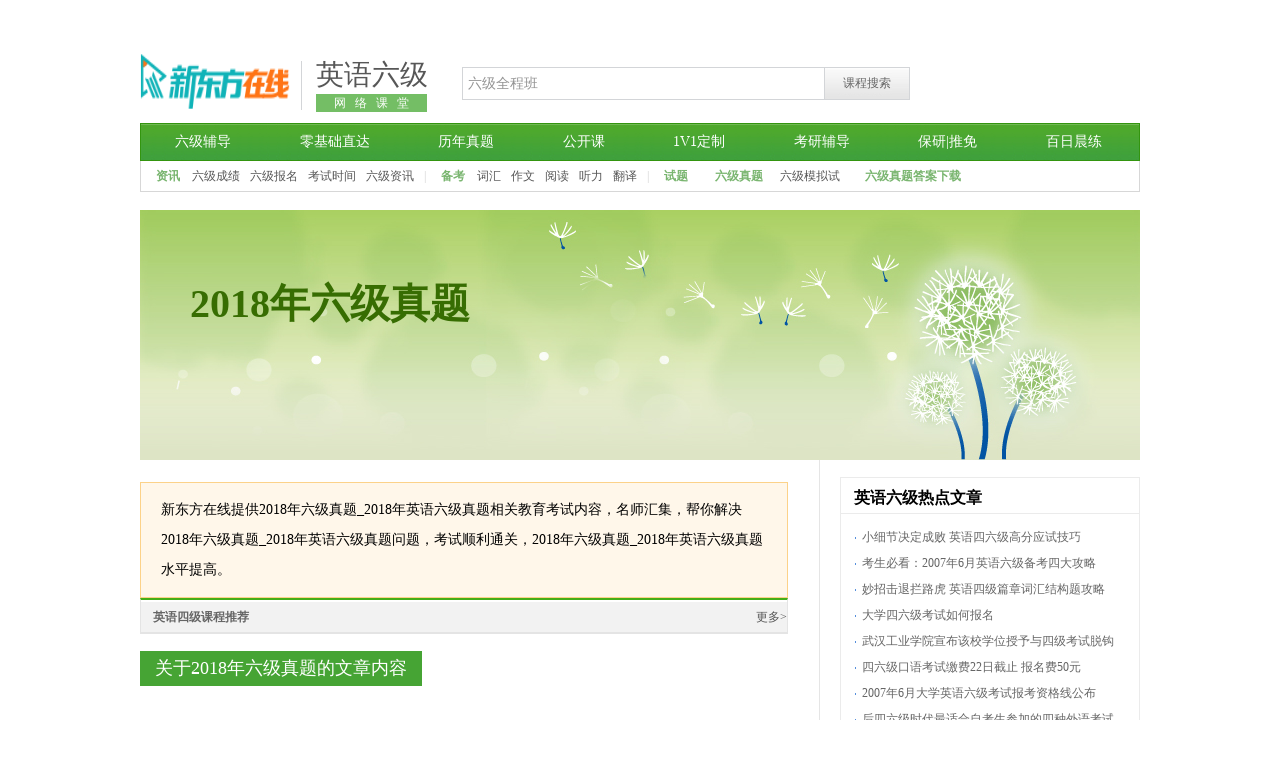

--- FILE ---
content_type: text/html; charset=utf-8
request_url: https://cet6.koolearn.com/zt/2018ncet6zt/
body_size: 5240
content:
<!DOCTYPE html PUBLIC "-//W3C//DTD XHTML 1.0 Transitional//EN" "http://www.w3.org/TR/xhtml1/DTD/xhtml1-transitional.dtd">
<html xmlns="http://www.w3.org/1999/xhtml">
<head>
<meta http-equiv="Content-Type" content="text/html; charset=utf-8" />
<title>2018年六级真题_2018年英语六级真题_新东方在线</title>
<meta name="keywords" content="2018年六级真题"/>
<meta name="description" content="新东方在线提供2018年六级真题_2018年英语六级真题相关教育考试内容，名师汇集，帮你解决2018年六级真题_2018年英语六级真题问题，考试顺利通关，2018年六级真题_2018年英语六级真题水平提高。"/>
<!--2016.10.18 网络课程替换-->
<link href="//img.koolearn.com/v2/css/main_new.css" rel="stylesheet" type="text/css" />
<link href="//img.koolearn.com/v2/css/news.css" rel="stylesheet" type="text/css" />
<style>
.tit2{color:#000;font-weight:bold;padding-left:13px;}
.list4 h4 a{width:540px;}
.tit7{background:none;}
</style>
<!--2016.10.18 网络课程替换-->
<script src="//img.koolearn.com/v2/js/jquery-1.8.2.min.js" type="text/javascript" charset="utf-8"></script>
<script src="//img.koolearn.com/v2/js/news2.js" type="text/javascript" charset="utf-8"></script>
<script type="text/javascript" src="//images.koolearn.com/www/subject/script/sea.js" data-main="//www.koolearn.com/js/public_top"></script>
</head>
<body>
<!-- 头部开始 -->
<div id="hr" class="fc">
	<div class="logo fl"><a href="http://www.koolearn.com" title="新东方在线"><img src="https://images.koolearn.com/shark/project/logo/zixun2logo.png" width="150" height="57" alt="新东方在线" /></a></div>
	<div class="logo_tit fl"><strong class="ft28"><a href="http://cet6.koolearn.com/">英语六级</a></strong><p class="lsico1"><a class="txt2 tdno" href="http://cet6.koolearn.com/" rel="nofollow">网络课堂</a></p></div>
	<div class="search fl">
		<form action="//www.koolearn.com/query" method="get" id="subme">
			<input type="hidden" name="_method" value="queryCourse" />
			<input id="search1" name="keyword" value="六级全程班" tit="六级全程班" onfocus="iptTab(&#39;1&#39;,&#39;#search1&#39;)" onblur="iptTab(&#39;2&#39;,&#39;#search1&#39;)" type="text" />						<a class="sea_btn txt1 tdno" href="#" onclick="$('#subme').submit();return false;">课程搜索</a>
		</form>
	</div>
	<div class="tel mt10 fr"><img src="//img.koolearn.com/v2/img/tel.png" width="186" height="38" /></div>
</div>
<div id="mn" class="mn_green">
	<ul class="ft14 txt2 fc list-paddingleft-2">
<!-- 六级-首页-导航01 -->
<li><a title="六级辅导课程" href="https://un.koolearn.com/alliance/clickword?userid=ff8080815232c6f00152355144170003&kid=31460eeecbd54da2b632bfaecb01ef8d&url=https://www.koolearn.com/ke/cet?from=shouye_ce6&scene=DX_zxz_zxzxz_sljszyl">六级辅导</a></li>

<!-- 六级-首页-导航02 -->
<li><a title="零基础直达六级" href="https://un.koolearn.com/alliance/clickword?userid=ff8080815232c6f00152355144170003&kid=f7f5ceba2f7040648574a8f91ea4cb9d&url=https://www.koolearn.com/ke/english?scene=DX_zxz_zxzxz_sljszyl">零基础直达</a></li>

<!-- 六级-首页-导航03 -->
<li><a title="历年六级真题" href="https://un.koolearn.com/alliance/clickword?userid=ff8080815232c6f00152355144170003&kid=6c632fc6161a4b8ebb1bbb58d665c179&url=https://kaoyan.koolearn.com/zhuanti/intentionForm/?templateId=1754&scene=DX_zxz_zxzxz_sljszyl">历年真题</a></li>

<!-- 六级-首页-导航04 -->
<li><a title="六级公开课" href="https://un.koolearn.com/alliance/clickword?userid=ff8080815232c6f00152355144170003&kid=ddd24a3e3ab146a996681a9b3a5f4ef6&url=https://www.koolearn.com/ke/cet/?scene=DX_zxz_zxzxz_sljszyl">公开课</a></li>

<!-- 六级-首页-导航05 -->
<li><a title="六级1v1辅导" href="https://un.koolearn.com/alliance/clickword?userid=ff8080815232c6f00152355144170003&kid=9df861d9c16a4be8946ae216a20b5791&url=https://cet4.koolearn.com/zhuanti/1v1pc/?scene=DX_zxz_zxzxz_sljszyl">1V1定制</a></li>

<!-- 六级-首页-导航06 -->
<li><a title="考研辅导" href="https://un.koolearn.com/alliance/clickword?userid=ff8080815232c6f00152355144170003&kid=ff92d520a0b047d29e161e278a6e20f6&url=https://flying.koolearn.com/fen/tf/dyxmt?scene=DX_zxz_zxzxz_sljszyl">考研辅导</a></li>

<!-- 六级-首页-导航07 -->
<li><a title="保研与推免生" href="https://un.koolearn.com/alliance/clickword?userid=ff8080815232c6f00152355144170003&kid=b9b9b5db167d4702a8179ca18a13f135&url=https://kaoyan.koolearn.com/zhuanti/intentionForm/?templateId=1892&scene=DX_zxz_zxzxz_sljszyl">保研|推免</a> </li>

<!-- 六级-首页-导航08 -->
<li><a title="老俞百日英语晨练" href="https://un.koolearn.com/alliance/clickword?userid=ff8080815232c6f00152355144170003&kid=ff0b732a550e4756aa8cf685add4dc63&url=https://www.koolearn.com/goods/5675/c_73_172570.html?scene=DX_zxz_zxzxz_sljszyl">百日晨练</a></li>
</ul>

<p><strong>资讯</strong><a href="https://cet6.koolearn.com/zixun/chengjichaxun/">六级成绩</a><a href="https://cet6.koolearn.com/zixun/baoming/">六级报名</a><a href="https://cet6.koolearn.com/zixun/kaoshishijian/">考试时间</a><a href="https://cet6.koolearn.com/zixun/">六级资讯</a><span>|</span><strong>备考</strong><a href="https://cet6.koolearn.com/cihui/">词汇</a><a href="https://cet6.koolearn.com/zuowen/">作文</a><a href="https://cet6.koolearn.com/yuedu/">阅读</a><a href="https://cet6.koolearn.com/tingli/">听力</a><a href="https://cet6.koolearn.com/beikao/fanyi/">翻译</a><span>|</span><strong>试题</strong><a href="https://cet6.koolearn.com/zhenti/"><strong>六级真题</strong></a><a href="https://cet6.koolearn.com/beikao/monishiti/">六级模拟试</a><a href="https://un.koolearn.com/alliance/clickword?userid=ff8080815232c6f00152355144170003&kid=ff0b732a550e4756aa8cf685add4dc63&url=https://kaoyan.koolearn.com/zhuanti/intentionForm/?templateId=1754&scene=DX_zxz_zxzxz_sljszyl"><strong>六级真题答案下载</strong></a><span></p>	</div>
<script type="text/javascript" src="//img.koolearn.com/v2/js/hr_inc.js"></script>
<!-- 头部结尾 -->
<!--banner开始-->
<div id="br" class="pos_r"><img src="//img.koolearn.com/v1/images/br.jpg" width="1000" height="250" alt="" /><h1 class="pos_a">2018年六级真题</h1></div>
<!--banner结尾-->
<div id="cr" class="fc">
	<!-- 左侧内容开始 -->
	<div class="w685 maincn fl">
		<div class="gd1">
							<p>新东方在线提供2018年六级真题_2018年英语六级真题相关教育考试内容，名师汇集，帮你解决2018年六级真题_2018年英语六级真题问题，考试顺利通关，2018年六级真题_2018年英语六级真题水平提高。</p>
					</div>
		<style>.zt_wm iframe{border:none}</style>
<div style="height: auto;
border: #e4e4e4 solid 1px;
border-top: #44ae18 solid 2px;">
        	<div style="width: 100%;height: 30px;
line-height: 30px;
background: #f2f2f2;
border-bottom: #e4e4e4 solid 1px;
            margin-top:2px;
color: #656565;"><h2 style="font-size: 1em;font-weight: bold;float: left;text-indent: 1em; ">英语四级课程推荐</h2><a href="https://cet4.koolearn.com/" class="fr mr">更多&gt;</a></div>
<div class="zt_wm">
<script type="text/javascript"
class="show-koolearn-ad"
data-userid="ff8080815232c6f00152355144170003"
data-id="2714"
data-platform="pc"
data-type="image"
data-width="640"
data-height="230"
data-keyword="33b90142e9424fb98d99a2cfa1d2dbea"
src="https://un.koolearn.com/js/show-koolearn-info.js"></script>

<script type="text/javascript"
class="show-koolearn-ad"
data-userid="ff8080815232c6f00152355144170003"
data-id="526"
data-platform="pc"
data-type="curriculum"
data-width="640"
data-height="640"
data-keyword="33b90142e9424fb98d99a2cfa1d2dbea"
src="https://un.koolearn.com/js/show-koolearn-info.js"></script>
</div></div>		<!--六级混合课表-->
		<!--暂停使用
<div class="online_c kb2">
      <h3 class="ktit pos_r"><span class="tit_2 ">英语六级网络课堂</span><a class=" pos_a txt2 more" href="http://cet6.koolearn.com/#kb" title="全部课程" rel="nofollow">全部课程</a></h3>
  <div class="on_m">
    <table width="100%" class="on_mtab">
      <thead>
        <tr>
          <th width="15%"></th>
          <th width="40%"></th>
          <th width="12%"></th>
          <th width="12%"></th>
        </tr>
      </thead>
      <tbody>
        <tr>
          <td rowspan="1" class="tc kb_tit">全程辅导班</td>
          <td><em class="c_red"></em><a href="http://un.koolearn.com/alliance/clickword?userid=ff80808138fed9e801390002fcd60001&kid=ff8080815bd23e4d015bf5b0c2b248e7&url=http://www.koolearn.com/product/c_20_13419.html" style="color:#000000" rel="nofollow">大学英语六级全程1班【2019年6月】</a></td>
          <td class="tc c_red"><strong class="c_red">￥199</strong></td>
          <td class="tc shit_mf"><a href="http://un.koolearn.com/alliance/clickword?userid=ff80808138fed9e801390002fcd60001&kid=ff8080815bd23e4d015bf5b0c2b248e7&url=http://www.koolearn.com/product/c_20_13419.html#audition" rel="nofollow">免费试听</a></td>
        </tr>	
		<tr>
		  <td rowspan="6" class="tc kb_tit">单项学习班</td>		
		<tr>
		  <td><em class="c_red"></em><a href="http://un.koolearn.com/alliance/clickword?userid=ff80808138fed9e801390002fcd60001&kid=ff8080815bd23e4d015bf5b0c2b248e7&url=http://www.koolearn.com/product/c_19_13605.html" style="color:#000000" rel="nofollow">四六级听口基础突破班</a></td>
          <td class="tc c_red"><strong class="c_red">￥0</strong></td>
          <td class="tc shit_mf"><a href="http://un.koolearn.com/alliance/clickword?userid=ff80808138fed9e801390002fcd60001&kid=ff8080815bd23e4d015bf5b0c2b248e7&url=http://www.koolearn.com/product/c_19_13605.html#audition" rel="nofollow">免费领取</a></td>		
        </tr>	
		
		<tr>
		  <td><em class="c_red"></em><a href="http://un.koolearn.com/alliance/clickword?userid=ff80808138fed9e801390002fcd60001&kid=ff8080815bd23e4d015bf5b0c2b248e7&url=http://www.koolearn.com/product/c_19_13263.html" style="color:#000000" rel="nofollow">四六级真题解析【2018.12】</a></td>
          <td class="tc c_red"><strong class="c_red">￥0</strong></td>
          <td class="tc shit_mf"><a href="http://un.koolearn.com/alliance/clickword?userid=ff80808138fed9e801390002fcd60001&kid=ff8080815bd23e4d015bf5b0c2b248e7&url=http://www.koolearn.com/product/c_19_13263.html#audition" rel="nofollow">免费领取</a></td>		
        </tr>	

      </tbody>
    </table>
  </div>
    </div>
-->		<h2 class="tit7 mt17"><span>关于2018年六级真题的文章内容</span></h2>
		<ul class="list4">
					</ul>

					<div class="pageblk2 tc"></div>
				<div class="focus_mor">
			关注<em class="em_tit">2018年六级真题</em>的同学还看了：
																																<a href="/zt/2019ncet6zt/" target="_blank">2019年六级真题</a> 
																																				<a href="/zt/2017ncet6zt/" target="_blank">2017年六级真题</a> 
																																				<a href="/zt/2016ncet6zt/" target="_blank">2016年六级真题</a> 
																																				<a href="/zt/2018cet6zt/" target="_blank">2018六级真题</a> 
																																				<a href="/zt/2018n6ycet6zt/" target="_blank">2018年6月六级真题</a> 
																																				<a href="/zt/2018n6jzt/" target="_blank">2018年6级真题</a> 
																																				<a href="/zt/2018nyycet6zt/" target="_blank">2018年英语六级真题</a> 
																																				<a href="/zt/2017n6ycet6zt/" target="_blank">2017年6月六级真题</a> 
																												</div>
	</div>
	<!-- 左侧内容结尾 -->
	<!-- 右侧内容开始 -->
	<div class="w300 fr">
		<!--网络课程-->
		<!--暂停使用
<div class="kb1 mt20">
  <h3 class="tit1 pos_r w_rt">六级网络课堂<a target="_blank" class="more txt2 pos_a" href="http://un.koolearn.com/alliance/clickword?userid=ff80808138fed9e801390002fcd60001&kid=ff8080815bd23e4d015bf5b0c2b248e6&url=http://www.koolearn.com/ke/cet/" rel="nofollow">全部课程&gt;&gt;</a></h3> 
  <div class="bx1"> 
   <div class="tw1 fc">
    <div class="tu1 pos_r">
     <a href="http://un.koolearn.com/alliance/clickword?userid=ff80808138fed9e801390002fcd60001&kid=ff8080815bd23e4d015bf5b0c2b248e6&url=http://www.koolearn.com/ke/cet" target="_blank" rel="nofollow"><img src="http://images.koolearn.com/fe_upload/2018/12/2018-12-24-1545639059489.jpg" width="145" height="91" /><em class="pos_a"></em>
     <span class="pos_a" align=center>英语六级通关全程班 </span></a>    </div> 
    <ul class="txt3 fs14 list-paddingleft-2">
     <li class="li1"><a rel="nofollow" href="http://un.koolearn.com/alliance/clickword?userid=ff80808138fed9e801390002fcd60001&kid=ff8080815bd23e4d015bf5b0c2b248e6&url=http://www.koolearn.com/ke/cet" target="_blank"><em class="pic em1"></em>立即报名</a></li>
     <li class="li2"><a rel="nofollow" href="http://un.koolearn.com/alliance/clickword?userid=ff80808138fed9e801390002fcd60001&kid=ff8080815bd23e4d015bf5b0c2b248e6&url=http://www.koolearn.com/ke/cet#teacher" target="_blank"><em class="pic em2"></em>讲师介绍</a></li>
     <li class="li3"><a rel="nofollow" href="http://un.koolearn.com/alliance/clickword?userid=ff80808138fed9e801390002fcd60001&kid=ff8080815bd23e4d015bf5b0c2b248e6&url=http://www.koolearn.com/ke/cet/"><em class="pic em3"></em>更多六级课程</a></li>

    </ul> 
   </div>
  <table class="kb1">
    <tbody>	
		     <tr>
      <td width="300" height="22"><span><i class="pic"></i><a href="http://un.koolearn.com/alliance/clickword?userid=ff80808138fed9e801390002fcd60001&kid=ff8080815bd23e4d015bf5b0c2b248e6&url=http://www.koolearn.com/product/c_20_13419.html" rel="nofollow">【2019年6月】六级全程1班</a></span></td>
      <td width="100"><a rel="nofollow" href="http://un.koolearn.com/alliance/clickword?userid=ff80808138fed9e801390002fcd60001&kid=ff8080815bd23e4d015bf5b0c2b248e6&url=http://www.koolearn.com/product/c_20_13419.html#audition" title="【2019年6月】六级全程1班" target="_blank" class="txt4 sting1">￥199</a></td>
     </tr> 
	 
	 	     <tr>
      <td width="300" height="22"><span><i class="pic"></i><a href="http://un.koolearn.com/alliance/clickword?userid=ff80808138fed9e801390002fcd60001&kid=ff8080815bd23e4d015bf5b0c2b248e6&url=http://www.koolearn.com/product/c_19_13605.html" rel="nofollow">六级听口基础突破班</a></span></td>
      <td width="100"><a rel="nofollow" href="http://un.koolearn.com/alliance/clickword?userid=ff80808138fed9e801390002fcd60001&kid=ff8080815bd23e4d015bf5b0c2b248e6&url=http://www.koolearn.com/product/c_19_13605.html#audition" title="六级听口基础突破班" target="_blank" class="txt4 sting1">￥免费</a></td>
     </tr> 
	 
	 	     <tr>
      <td width="300" height="22"><span><i class="pic"></i><a href="http://un.koolearn.com/alliance/clickword?userid=ff80808138fed9e801390002fcd60001&kid=ff8080815bd23e4d015bf5b0c2b248e6&url=http://www.koolearn.com/product/c_19_13263.html" rel="nofollow">六级真题解析【2018.12】</a></span></td>
      <td width="100"><a rel="nofollow" href="http://un.koolearn.com/alliance/clickword?userid=ff80808138fed9e801390002fcd60001&kid=ff8080815bd23e4d015bf5b0c2b248e6&url=http://www.koolearn.com/product/c_19_13263.html#audition" title="六级真题解析【2018.12】" target="_blank" class="txt4 sting1">￥免费</a></td>
     </tr> 

    </tbody>
   </table> 
  </div>
</div>
-->		<h3 class="tit2 pt5 mt17">英语六级热点文章</h3>
		<div class="bx2 txt1 lh26 p2">
			<ul>
												<li><i class="ic2"></i><a href="http://cet6.koolearn.com/20070530/200106.html" title="小细节决定成败 英语四六级高分应试技巧 " target="_blank">小细节决定成败 英语四六级高分应试技巧 </a></li>
								<li><i class="ic2"></i><a href="http://cet6.koolearn.com/20070530/200107.html" title="考生必看：2007年6月英语六级备考四大攻略 " target="_blank">考生必看：2007年6月英语六级备考四大攻略 </a></li>
								<li><i class="ic2"></i><a href="http://cet6.koolearn.com/20070530/200108.html" title="妙招击退拦路虎 英语四级篇章词汇结构题攻略 " target="_blank">妙招击退拦路虎 英语四级篇章词汇结构题攻略 </a></li>
								<li><i class="ic2"></i><a href="http://cet6.koolearn.com/20070530/200111.html" title="大学四六级考试如何报名 " target="_blank">大学四六级考试如何报名 </a></li>
								<li><i class="ic2"></i><a href="http://cet6.koolearn.com/20070530/200112.html" title="武汉工业学院宣布该校学位授予与四级考试脱钩" target="_blank">武汉工业学院宣布该校学位授予与四级考试脱钩</a></li>
								<li><i class="ic2"></i><a href="http://cet6.koolearn.com/20070530/200113.html" title="四六级口语考试缴费22日截止 报名费50元 " target="_blank">四六级口语考试缴费22日截止 报名费50元 </a></li>
								<li><i class="ic2"></i><a href="http://cet6.koolearn.com/20070530/200114.html" title="2007年6月大学英语六级考试报考资格线公布" target="_blank">2007年6月大学英语六级考试报考资格线公布</a></li>
								<li><i class="ic2"></i><a href="http://cet6.koolearn.com/20070530/200115.html" title="后四六级时代最适合自考生参加的四种外语考试 " target="_blank">后四六级时代最适合自考生参加的四种外语考试 </a></li>
								<li><i class="ic2"></i><a href="http://cet6.koolearn.com/20070530/200116.html" title="四、六级考试不再社会化 哪些英语考试能补空白" target="_blank">四、六级考试不再社会化 哪些英语考试能补空白</a></li>
								<li><i class="ic2"></i><a href="http://cet6.koolearn.com/20070530/200117.html" title="一张四六级证书不满足 大学生要怎么考英语证书" target="_blank">一张四六级证书不满足 大学生要怎么考英语证书</a></li>
											</ul>
		</div>
		<h3 class="tit2 pt5 mt17">英语六级最新资讯</h3>
		
		<div class="bx2 txt1 lh26 p2">
            <ul>
                                                                <li><i class="ic2"></i><a href="https://cet6.koolearn.com/20260114/907820.html" title="2026年6月英语六级阅读专项模拟及答案(4)" target="_blank">2026年6月英语六级阅读专项模拟及答案(4)</a></li>
                                <li><i class="ic2"></i><a href="https://cet6.koolearn.com/20260114/907819.html" title="2026年6月英语六级阅读专项模拟及答案(5)" target="_blank">2026年6月英语六级阅读专项模拟及答案(5)</a></li>
                                <li><i class="ic2"></i><a href="https://cet6.koolearn.com/20260114/907818.html" title="2026年6月英语六级阅读专项模拟及答案(6)" target="_blank">2026年6月英语六级阅读专项模拟及答案(6)</a></li>
                                <li><i class="ic2"></i><a href="https://cet6.koolearn.com/20260113/907817.html" title="2026年6月英语六级阅读专项模拟及答案(1)" target="_blank">2026年6月英语六级阅读专项模拟及答案(1)</a></li>
                                <li><i class="ic2"></i><a href="https://cet6.koolearn.com/20260113/907816.html" title="2026年6月英语六级阅读专项模拟及答案(2)" target="_blank">2026年6月英语六级阅读专项模拟及答案(2)</a></li>
                                <li><i class="ic2"></i><a href="https://cet6.koolearn.com/20260113/907815.html" title="2026年6月英语六级阅读专项模拟及答案(3)" target="_blank">2026年6月英语六级阅读专项模拟及答案(3)</a></li>
                                <li><i class="ic2"></i><a href="https://cet6.koolearn.com/20251213/907802.html" title="2025年12月英语六级听力真题原音重现" target="_blank">2025年12月英语六级听力真题原音重现</a></li>
                                <li><i class="ic2"></i><a href="https://cet6.koolearn.com/20251212/907801.html" title="新东方在线：2025年12月六级翻译终极预测" target="_blank">新东方在线：2025年12月六级翻译终极预测</a></li>
                                <li><i class="ic2"></i><a href="https://cet6.koolearn.com/20251212/907800.html" title="谭剑波：2025年12月六级必考100词（狂背版）" target="_blank">谭剑波：2025年12月六级必考100词（狂背版）</a></li>
                                <li><i class="ic2"></i><a href="https://cet6.koolearn.com/20251212/907799.html" title="王江涛：2025年12月六级作文终极预测（完整版）" target="_blank">王江涛：2025年12月六级作文终极预测（完整版）</a></li>
                                <li><i class="ic2"></i><a href="https://cet6.koolearn.com/20251213/907746.html" title="2025年12月英语六级作文范文（第三套）" target="_blank">2025年12月英语六级作文范文（第三套）</a></li>
                                <li><i class="ic2"></i><a href="https://cet6.koolearn.com/20251213/907745.html" title="2025年12月英语六级作文范文（第二套）" target="_blank">2025年12月英语六级作文范文（第二套）</a></li>
                                <li><i class="ic2"></i><a href="https://cet6.koolearn.com/20251213/907744.html" title="2025年12月英语六级作文范文（第一套）" target="_blank">2025年12月英语六级作文范文（第一套）</a></li>
                                <li><i class="ic2"></i><a href="https://cet6.koolearn.com/20251213/907743.html" title="2025年12月英语六级仔细阅读真题答案（第三套）" target="_blank">2025年12月英语六级仔细阅读真题答案（第三套）</a></li>
                                <li><i class="ic2"></i><a href="https://cet6.koolearn.com/20251213/907742.html" title="2025年12月英语六级仔细阅读真题答案（第二套）" target="_blank">2025年12月英语六级仔细阅读真题答案（第二套）</a></li>
                                            </ul>
        </div>
		<h3 class="tit2 pt5 mt17">英语六级热点专题</h3>
		
		<div class="bx2 xxcj p1">
			                 					<a href="//cet6.koolearn.com/zt/2020n12ycet6zt/" title="2020年12月英语六级真题" target="_blank">2020年12月英语六级真题</a>
									<a href="//cet6.koolearn.com/zt/2020n12ycet6tlzt/" title="2020年12月英语六级听力真题" target="_blank">2020年12月英语六级听力真题</a>
									<a href="//cet6.koolearn.com/zt/2020n12ycet6fyzt/" title="2020年12月英语六级翻译真题" target="_blank">2020年12月英语六级翻译真题</a>
									<a href="//cet6.koolearn.com/zt/2020n12ycet6ydzt/" title="2020年12月英语六级阅读真题" target="_blank">2020年12月英语六级阅读真题</a>
									<a href="//cet6.koolearn.com/zt/20200925115/" title="2020年9月英语六级阅读真题" target="_blank">2020年9月英语六级阅读真题</a>
									<a href="//cet6.koolearn.com/zt/20200925114/" title="2020年9月英语六级作文真题" target="_blank">2020年9月英语六级作文真题</a>
									<a href="//cet6.koolearn.com/zt/20200925113/" title="2020年9月英语六级翻译真题" target="_blank">2020年9月英语六级翻译真题</a>
									<a href="//cet6.koolearn.com/zt/20200925112/" title="2020年9月英语六级听力真题" target="_blank">2020年9月英语六级听力真题</a>
									<a href="//cet6.koolearn.com/zt/20200925111/" title="2020年9月英语六级答案" target="_blank">2020年9月英语六级答案</a>
									<a href="//cet6.koolearn.com/zt/20200925110/" title="2020年9月英语六级真题" target="_blank">2020年9月英语六级真题</a>
									<a href="//cet6.koolearn.com/zt/2019n12yyycet6kssj/" title="2019年12月英语六级考试时间" target="_blank">2019年12月英语六级考试时间</a>
									<a href="//cet6.koolearn.com/zt/2019yycet6ztjq/" title="2019英语六级做题技巧" target="_blank">2019英语六级做题技巧</a>
									<a href="//cet6.koolearn.com/zt/2019yycet6zwzt/" title="2019英语六级作文真题" target="_blank">2019英语六级作文真题</a>
									<a href="//cet6.koolearn.com/zt/2019yycet6zwwnmb/" title="2019英语六级作文万能模板" target="_blank">2019英语六级作文万能模板</a>
									<a href="//cet6.koolearn.com/zt/2019yycet6zwwnjz/" title="2019英语六级作文万能句子" target="_blank">2019英语六级作文万能句子</a>
									<a href="//cet6.koolearn.com/zt/2019yycet6zwwnjx/" title="2019英语六级作文万能句型" target="_blank">2019英语六级作文万能句型</a>
									<a href="//cet6.koolearn.com/zt/2019yycet6zwmb1/" title="2019英语六级作文模版" target="_blank">2019英语六级作文模版</a>
									<a href="//cet6.koolearn.com/zt/2019yycet6zwmbdq/" title="2019英语六级作文模板大全" target="_blank">2019英语六级作文模板大全</a>
									<a href="//cet6.koolearn.com/zt/2019yycet6zwlx/" title="2019英语六级作文类型" target="_blank">2019英语六级作文类型</a>
									<a href="//cet6.koolearn.com/zt/2019yycet6zwkt/" title="2019英语六级作文开头" target="_blank">2019英语六级作文开头</a>
									</div>
	</div>
	<!-- 右侧内容结尾 -->
</div>
<!-- 页尾开始 -->
<copyright-pc></copyright-pc>
<script src="//daxueui-oss.koocdn.com/common/guonei/static/component/daxue-webcomponent.js"></script>
<script id="analytics" type="text/javascript" src="//img.koolearn.com/v2/js/an.js" txt="cet6"></script>
<!-- 尾部结尾 -->
</body>
</html>

--- FILE ---
content_type: application/x-javascript
request_url: https://img.koolearn.com/v2/js/hr_inc.js
body_size: 181
content:

//头部交互
var oWid2=$(".logo_tit h1,.logo_tit strong").width()+2;
var oWid3=$(".logo_tit h1,.logo_tit strong").width()-4;
var oWid4=$(".logo_tit h1,.logo_tit strong").width()-10;
var oWidth1 =470 - oWid2;
if(oWid2<60){
	oWid3=oWid2=60;
}
$(".logo_tit").css("width",oWid2);
$(".logo_tit p").css("width",oWid3);
$(".logo_tit p.lsico1").css("width",oWid4);
$("#hr .search input").css("width",oWidth1);
//导航间距
var mnWidth=0;
for(i=0;i<$("#mn li").length;i++){
	mnWidth=mnWidth+$("#mn li:eq("+i+")").width();
}
mnWidth=((995-mnWidth)/$("#mn li").length)/2;
$("#mn li a").css("padding","0 "+mnWidth+"px");

//搜索框交互
function iptTab(num,obj){var titCon1= $(obj).attr("tit");
	if(num==1){if($(obj).val()==titCon1){$(obj).val("");
		}
	}
	if(num==2){if($(obj).val()==""){$(obj).val(titCon1);
		}
	}
}


--- FILE ---
content_type: application/x-javascript
request_url: https://img.koolearn.com/v2/js/news2.js
body_size: 2280
content:
$(function(){
	$(".rollpic").rollpic(".rbx");
	ontabs(".w300",".more2 a",".bx2 .phb1","s");
	ontabs(".mstd",".tab7 span",".rollpic","s");
	
	//课表触发的函数
	ontabs(".kookb1",".kbl li",".kbr","s","mouseover","AlignmentHD");
	ontabs(".kbwp",".kbtit span",".kbtab","s","mouseover","AlignmentHD");
	ontabs(".kbr",".kbtit2 span",".kbbx1 ","s","mouseover","AlignmentHD");
	ontabs(".kbbx1",".knlist1 a",".kbwp2 ","s","click","AlignmentHD");
	ontabs(".kbbx3",".knlist1 a",".kbwp2 ","s","click","AlignmentHD");
	ontabs(".kbwp3",".knlist2 a",".kbtab ","s","click","AlignmentHD");
	AlignmentHD();
	
	//公开课切换	
	$(".paHover dt").live("mouseover", function(){
		$(".paHover dd").hide();
		$(".paHover dt").show();
		$(this).hide();
		$(this).prev("dd").show();
	});
	
	//论坛图片切换
	$('.bbs_box .rollpicLeft,.bbs_box .rollpicRight').click(function(){
		var sh = $('.bbs_box .img_box'),obj;
		for(var i=0;i< sh.length ; i++){
			if(sh.eq(i).css('display')  === 'none'){
				continue;
			}
			if($(this).hasClass('left')){
				obj = sh.eq(i).next('div');
				if(!obj[0]){
					obj = sh.eq(0);
				}
			}else {
				obj = sh.eq(i).prev('div');
				if(!obj[0]){
					obj = sh.eq(sh.length-1);
				}
			}
			sh.hide();
			obj.show();
			break;
		}
	});
	$('.bbs_box .img_box').hover(function(){
		if(bbs_timer) clearInterval(bbs_timer);
	},function(){
		setInter();
	});
	var bbs_timer,rbtn = $('.bbs_box .rollpicRight');
	function setInter(){
		if(rbtn.length==0)return;
		if(bbs_timer) clearInterval(bbs_timer);
		bbs_timer = setInterval(function(){rbtn[0].click();},3000);
	}
	setInter();
})


//搜索框交互
function iptTab(num,obj){
	var titCon1= $(obj).attr("tit");
	if(num==1){
		if($(obj).val()==titCon1){
			$(obj).val("");
		}
		else{
			$(obj).css("color","#000");
		}
	}
	if(num==2){
		if($(obj).val()==""){
			$(obj).val(titCon1);
			$(obj).css("color","#949494");
		}
		else{
			$(obj).css("color","#000");
		}
	}
}

//课表左右对齐
function AlignmentHD(){
	var kbl=0;
	$(".kbl li").each(function(){
		kbl=kbl+$(this).height();
	});
	var kbr = $(".kbr:visible").height();
	if(kbl>=kbr){
		$(".kbl").css("height",kbl);
	}else{
		$(".kbl").css("height",kbr);
	}
}
//tab切换
function ontabs(s1,s2,s3,cls,sj,kb){
	var msj = $(this).attr("sj") || sj || "mouseover"; 
	var ls1=$(s1).length,ls2=$(s1).find(s2).length,ls3=$(s1).find(s3).length;
	if(ls1==0 || ls2==0 || ls3==0){
		return false;
	}
	var delayTime = [];
	$(s1).each(function() {
		var os1=$(this),os2=$(this).find(s2),os3=$(this).find(s3);
		os3.hide().eq(0).show();
		os2.eq(0).addClass(cls);
		os2.each(function(index) {
			if(msj=="mouseover"){
				$(this).hover(function() {
					var _self = this;
					delayTime[index] = setTimeout(function() {
					os2.removeClass(cls);
					$(_self).addClass(cls);
					os3.hide().eq(index).show();
					if(kb=='AlignmentHD'){AlignmentHD();}
					},
					200)
				},
				function() {
					clearTimeout(delayTime[index]);
				})
			}else{
				os2.bind(msj, function(){
					var _self = this;
					os2.removeClass(cls);
					$(_self).addClass(cls);
					var oxnum=$(_self).index(s2);
					os3.hide().eq(oxnum).show();
					if(kb=='AlignmentHD'){AlignmentHD();}
				})
			}
		})
	});
}

//左右名师滚动与文字上下自动滚动
(function($){$.fn.extend({rollpic: function(s){return this.each(function(){var sDom = $(this).find(s);
				if(sDom.length==0) return;
				var sbb = $("<div></div>").append(sDom);
				var sbox = $("<div></div>").append(sbb);
				$(this).append(sbox);
				var imghei = sDom.find("img").outerHeight(true)-2+"px";
				$(this).prepend($("<a class='rollpicLeft'></a>")).prepend($("<a class='rollpicRight'></a>"));
				var lrWidth = $(this).find(".rollpicLeft").outerWidth() + $(this).find(".rollpicRight").outerWidth() + 6;
				var n = parseInt(($(this).width() - lrWidth) / sDom.width());
				$(this).find(".rollpicLeft").css({"display": "block",
					"cursor": (n>=sDom.length?"default":"pointer")
				}).bind("click",{n:n,s:s},function(e,isan){var _this = $(this);
					if(!_this.data("lj"))_this.data("lj",0);
					var sb = _this.parent().find(e.data.s).parent();
					var ss = _this.parent().find(e.data.s);
					var d = ss.eq(ss.length-1);
					var w = d.width();
					if(e.data.n>=ss.length || (ss.filter(":animated").length>0 && !isan)){return;
				}else{_this.data("lj",_this.data("lj")+1);
				if(_this.data("lj")>e.data.n){_this.data("lj",0);
					return;
				}
				var isAuto = isan===false;
				sb.prepend(d.css("margin-left",-(sMgr+sDom.width())));
				d.animate({marginLeft:"0"}, {duration: (isAuto?300:0),easing:"Linear",complete:function(){if(!isAuto)
						_this.trigger("click",[true]);
					else
						_this.data("lj",0);
				}});
			}
		});
		$(this).find(".rollpicRight").css({"display": "block",
			"cursor": (n>=sDom.length?"default":"pointer")
		}).bind("click",{n:n,s:s},function(e,isan){var _this = $(this);
			if(!_this.data("lj"))_this.data("lj",0);
			var sb = _this.parent().find(e.data.s).parent();
			var ss = _this.parent().find(e.data.s);
			if(e.data.n>=ss.length || (ss.filter(":animated").length>0 && !isan)){return;
			}else{_this.data("lj",_this.data("lj")+1);
				if(_this.data("lj")>e.data.n){_this.data("lj",0);
					return;
				}
				var isAuto = isan===false;
				var w = ss.eq(1).width();
				ss.eq(0).animate({marginLeft:"-"+(sMgr+sDom.width())}, {duration: (isAuto?300:0),easing:"Linear", complete: function(){sb.append($(this).css("margin-left","0px"));
					if(!isAuto)
						_this.trigger("click",[true]);
					else
						_this.data("lj",0);
				}});
			}
		});
						sbox.css({width: $(this).width(),
								"overflow": "hidden",
								"float": "left",
								"margin":"0px 1px"
						});
						var sMgr = (sbox.width() - (sDom.width() * n)) / (n - 1);
						sDom.css({"margin-right": sMgr
						});
						sbb.css({width: (sDom.width() + sMgr)*sDom.length
						});
		if(n>=sDom.length){$(this).find(".rollpicLeft,.rollpicRight").unbind("click");
			return;
		}
		var setInt = null;
		$(this).hover(function(){window.clearInterval(setInt);
		},function(){setInt = setInterval(function(){sbox.prevAll("div").eq(1).triggerHandler("click",[false]);
			},3000);
		}).mouseout();
				});
		},
rolltop:function(n,m,l){n = n || 1;
	m = m || 20;
	l = l || "";
	var ln= parseInt(l.replace(/.*\*?(\d+)/ig,"$1")) || 1;
	l = l.replace(/\*.*/ig,"");
	return this.each(function(){$(this).wrapInner("<div class='roll_wrap'></div>");
		if($(this).find(".roll_wrap").outerHeight()<$(this).height()) return;
		$(this).append($(this).find(".roll_wrap").clone(true));
		var _this=$(this);
		var setint = null;
		_this.hover(function(){clearInterval(setint);
		},function(){setint = setInterval(function(){var temp = _this.scrollTop();
				var fun = function(){_this.scrollTop(temp + n);
					if (l != "") {var temp2 = 0;
						var setint2 = setInterval(function(){temp2 = _this.scrollTop();
							_this.scrollTop( Math.min(temp2 + n,temp + _this.find(l).outerHeight()*ln));
							if (_this.scrollTop() >= temp + _this.find(l).outerHeight()*ln || temp2+n>_this.scrollTop()) {clearInterval(setint2);
							}
						}, 20);
					}
				};
				fun();
				if(temp+n > _this.scrollTop()){temp -= _this.find(".roll_wrap").outerHeight();
					fun();
				}
			},m);
		}).mouseout();
	});
},
timemouseover: function(f,h,d){return this.each(function() {$(this).bind("mouseover",d || {},function(e){var _this = this;
			$(_this).data("out",false);
			setTimeout(f,3000);
		}).mouseout(function(){$(this).data("out",true);
		});
	});
}
	});
})(jQuery);
jQuery.extend( jQuery.easing,
{Linear: function(x, t, b, c, d){return c*t/d + b; 
	 }
});

